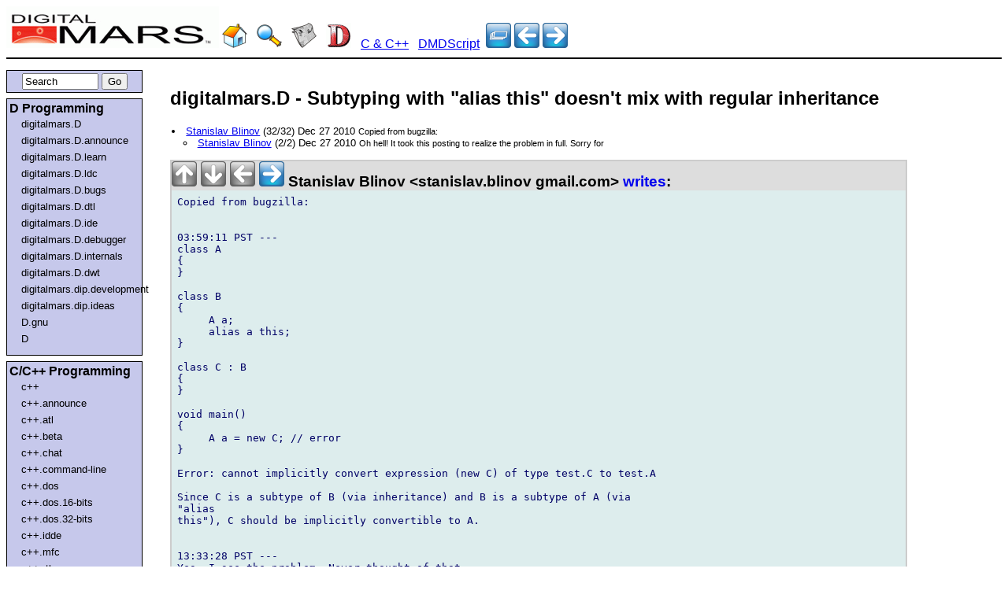

--- FILE ---
content_type: text/html; charset=utf-8
request_url: https://www.google.com/recaptcha/api2/aframe
body_size: 267
content:
<!DOCTYPE HTML><html><head><meta http-equiv="content-type" content="text/html; charset=UTF-8"></head><body><script nonce="h8uYNB96c9kHk7PoUPjb9A">/** Anti-fraud and anti-abuse applications only. See google.com/recaptcha */ try{var clients={'sodar':'https://pagead2.googlesyndication.com/pagead/sodar?'};window.addEventListener("message",function(a){try{if(a.source===window.parent){var b=JSON.parse(a.data);var c=clients[b['id']];if(c){var d=document.createElement('img');d.src=c+b['params']+'&rc='+(localStorage.getItem("rc::a")?sessionStorage.getItem("rc::b"):"");window.document.body.appendChild(d);sessionStorage.setItem("rc::e",parseInt(sessionStorage.getItem("rc::e")||0)+1);localStorage.setItem("rc::h",'1768711814747');}}}catch(b){}});window.parent.postMessage("_grecaptcha_ready", "*");}catch(b){}</script></body></html>